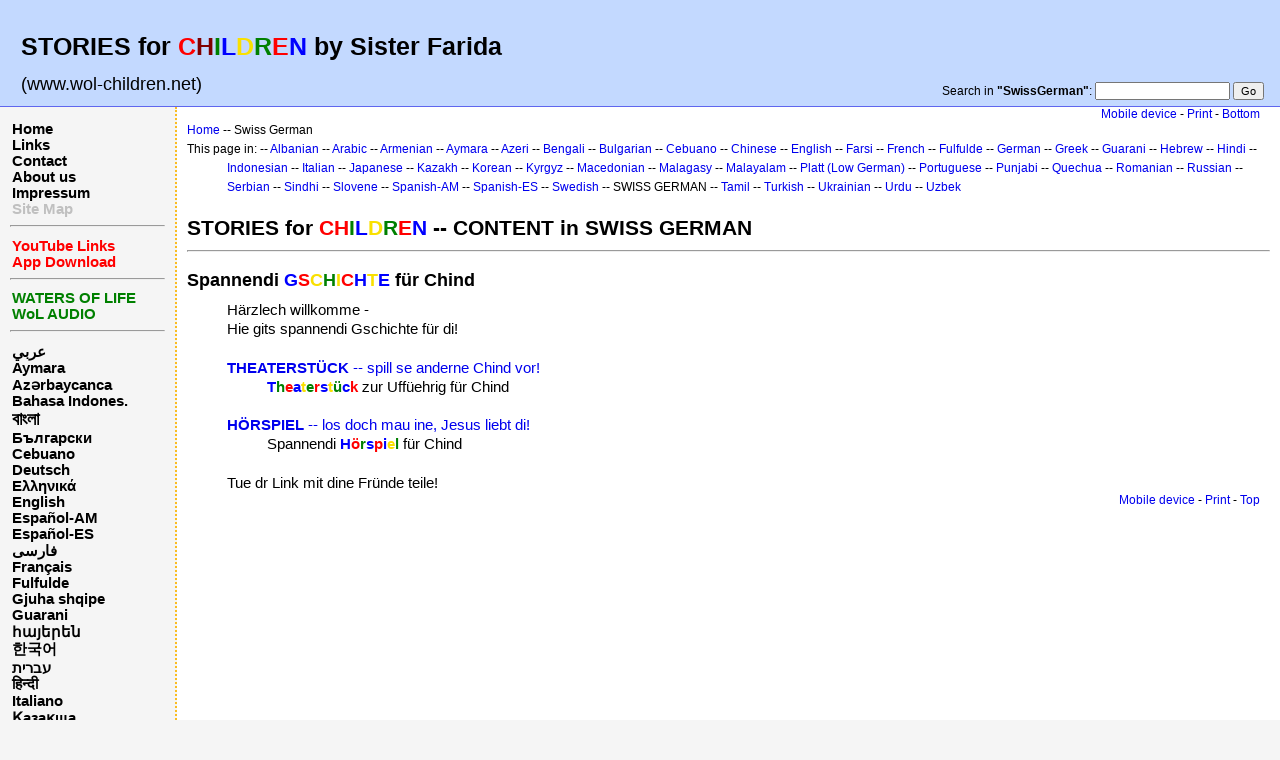

--- FILE ---
content_type: text/html; charset=UTF-8
request_url: http://www.wol-children.net/html4.php?n=SwissGerman.Main
body_size: 4501
content:
<!DOCTYPE html 
    PUBLIC "-//W3C//DTD XHTML 1.0 Transitional//EN" 
    "http://www.w3.org/TR/xhtml1/DTD/xhtml1-transitional.dtd">
<html>
<head>
  <title>Swiss German Content – Schauspiele, Hörspiele, Erzählungen, evangelistisch für Kinder | Waters of Life for Children</title>
  <meta http-equiv='Content-Style-Type' content='text/css' />
  <link rel='stylesheet' href='http://www.wol-children.net/pub/skins/html4/index.css' type='text/css' />
  <link rel="canonical" href="https://www.wol-children.net/index.php?n=SwissGerman.Main" />
  <!--HTMLHeader--><style type='text/css'><!--
  ul, ol, pre, dl, p { margin-top:0px; margin-bottom:0px; }
  code.escaped { white-space: pre; }
  .vspace { margin-top:1.33em; }
  .indent { margin-left:40px; }
  .outdent { margin-left:40px; text-indent:-40px; }
  a.createlinktext { text-decoration:none; border-bottom:1px dotted gray; }
  a.createlink { text-decoration:none; position:relative; top:-0.5em;
    font-weight:bold; font-size:smaller; border-bottom:none; }
  img { border:0px; }
  
  .rtl, .rtl * {direction:rtl; unicode-bidi:bidi-override;}
  .ltr, .ltr * {direction:ltr; unicode-bidi:bidi-override;}
  .rtl .indent, .rtl.indent, .rtl .outdent, .rtl.outdent {
    margin-left:0; margin-right: 40px;
  }
  .editconflict { color:green; 
  font-style:italic; margin-top:1.33em; margin-bottom:1.33em; }

  table.markup { border:2px dotted #ccf; width:90%; }
  td.markup1, td.markup2 { padding-left:10px; padding-right:10px; }
  table.vert td.markup1 { border-bottom:1px solid #ccf; }
  table.horiz td.markup1 { width:23em; border-right:1px solid #ccf; }
  table.markup caption { text-align:left; }
  div.faq p, div.faq pre { margin-left:2em; }
  div.faq p.question { margin:1em 0 0.75em 0; font-weight:bold; }
  div.faqtoc div.faq * { display:none; }
  div.faqtoc div.faq p.question 
    { display:block; font-weight:normal; margin:0.5em 0 0.5em 20px; line-height:normal; }
  div.faqtoc div.faq p.question * { display:inline; }
  td.markup1 pre { white-space: pre-wrap; }
  .noPmTOC, .PmTOCdiv:empty {display:none;}
.PmTOCdiv { display: inline-block; font-size: 13px; overflow: auto; max-height: 500px;}
.PmTOCdiv a { text-decoration: none; display: block; line-height: 1;}
.back-arrow {font-size: .8rem; text-decoration: none; vertical-align: text-top;}
#PmTOCchk + label {cursor: pointer;}
#PmTOCchk {display: none;}
#PmTOCchk:not(:checked) + label > .pmtoc-show {display: none;}
#PmTOCchk:checked + label > .pmtoc-hide {display: none;}
#PmTOCchk:checked + label + div {display: none;}table.sortable th { cursor: pointer; }
table.sortable th::after { color: transparent; content: "\00A0\025B8"; }
table.sortable th:hover::after { color: inherit; content: "\00A0\025B8"; }
table.sortable th.dir-u::after { color: inherit; content: "\00A0\025BE"; }
table.sortable th.dir-d::after { color: inherit; content: "\00A0\025B4"; } 
    .frame 
      { border:1px solid #cccccc; padding:4px; background-color:#f9f9f9; }
    .lfloat { float:left; margin-right:0.5em; }
    .rfloat { float:right; margin-left:0.5em; }
a.varlink { text-decoration:none;}

--></style><meta http-equiv='Content-Type' content='text/html; charset=utf-8' />  <meta name='robots' content='noindex,follow' />

</head>
<body>
<a name="top"></a>
<!--PageHeaderFmt-->
<div id='wikilogo'>
  <table width='100%' cellspacing='0' cellpadding='0'><tr>
  <td>
    <div id='headbar'>
    <h2><big><strong>STORIES for <span  style='color: red;'>C</span><span  style='color: maroon;'>H</span><span  style='color: green;'>I</span><span  style='color: blue;'>L</span><span  style='color: #f9e000;'>D</span><span  style='color: green;'>R</span><span  style='color: red;'>E</span><span  style='color: blue;'>N</span> by Sister Farida</strong></big></h2>
<p><big>(www.wol-children.net)</big>
</p>

    </div>
  </td>
  <td align='right' valign='bottom'>
  	<div id='wikihead'>
      <form action='http://www.wol-children.net/html4.php'>
        <input type='hidden' name='n' value='SwissGerman.Main' />
        <input type='hidden' name='action' value='search' />
        Search in <b>"SwissGerman"</b>:
        <input type='text' name='q' value='' class='inputbox searchbox' />
        <input type='submit' class='inputbutton searchbutton' value='Go' />
      </form>
    </div>
  </td>
  </tr>
  </table>
</div>
<!--/PageHeaderFmt-->
  <table id='wikimid' width='100%' cellspacing='0' cellpadding='0'><tr>
<!--PageLeftFmt-->
      <td id='wikileft' valign='top'>
        <p class='sidehead'> <a class='wikilink' href='http://www.wol-children.net/html4.php?n=Main.Main'>Home</a><br /> <a class='wikilink' href='http://www.wol-children.net/html4.php?n=Main.Links'>Links</a><br /> <a class='wikilink' href='http://www.wol-children.net/html4.php?n=Main.Contact'>Contact</a><br /> <a class='wikilink' href='http://www.wol-children.net/html4.php?n=Main.AboutUs'>About us</a><br /> <a class='wikilink' href='http://www.wol-children.net/html4.php?n=Main.Impressum'>Impressum</a><br /> <a class='wikilink' href='http://www.wol-children.net/html4.php?n=Main.SiteMap'><span  style='color: silver;'>Site Map</span></a>
</p><hr />
<p class='sidehead'> <a class='wikilink' href='http://www.wol-children.net/html4.php?n=Main.Links#Ch001'><span  style='color: red;'>YouTube Links</span></a><br /> <a class='wikilink' href='http://www.wol-children.net/html4.php?n=Main.Links#Ch002'><span  style='color: red;'>App Download</span></a>
</p><hr />
<p class='sidehead'> <a target='_blank'  class='urllink' href='http://www.waters-of-life.net' rel='nofollow'><span  style='color: green;'>WATERS OF LIFE</span></a><br /> <a target='_blank'  class='urllink' href='http://www.wol-audio.net' rel='nofollow'><span  style='color: green;'>WoL AUDIO</span></a>
</p><hr />
<p class='sidehead'> <a class='wikilink' href='http://www.wol-children.net/html4.php?n=Arabic.Main'>عربي</a><br /> <a class='wikilink' href='http://www.wol-children.net/html4.php?n=Aymara.Main'>Aymara</a><br /> <a class='wikilink' href='http://www.wol-children.net/html4.php?n=Azeri.Main'>Azərbaycanca</a><br /> <a class='wikilink' href='http://www.wol-children.net/html4.php?n=Indonesian.Main'>Bahasa Indones.</a><br /> <a class='wikilink' href='http://www.wol-children.net/html4.php?n=Bengali.Main'><big>বাংলা</big></a><br /> <a class='wikilink' href='http://www.wol-children.net/html4.php?n=Bulgarian.Main'>Български</a><br /> <a class='wikilink' href='http://www.wol-children.net/html4.php?n=Cebuano.Main'>Cebuano</a><br /> <a class='wikilink' href='http://www.wol-children.net/html4.php?n=German.Main'>Deutsch</a><br /> <a class='wikilink' href='http://www.wol-children.net/html4.php?n=Greek.Main'>Ελληνικά</a><br /> <a class='wikilink' href='http://www.wol-children.net/html4.php?n=English.Main'>English</a><br /> <a class='wikilink' href='http://www.wol-children.net/html4.php?n=Spanish.Main'>Español-AM</a><br /> <a class='wikilink' href='http://www.wol-children.net/html4.php?n=Espa%c3%b1ol.Main'>Español-ES</a><br /> <a class='wikilink' href='http://www.wol-children.net/html4.php?n=Farsi.Main'>فارسی</a><br /> <a class='wikilink' href='http://www.wol-children.net/html4.php?n=French.Main'>Français</a><br /> <a class='wikilink' href='http://www.wol-children.net/html4.php?n=Fulfulde.Main'>Fulfulde</a><br /> <a class='wikilink' href='http://www.wol-children.net/html4.php?n=Albanian.Main'>Gjuha shqipe</a><br /> <a class='wikilink' href='http://www.wol-children.net/html4.php?n=Guarani.Main'>Guarani</a><br /> <a class='wikilink' href='http://www.wol-children.net/html4.php?n=Armenian.Main'>հայերեն</a><br /> <a class='wikilink' href='http://www.wol-children.net/html4.php?n=Korean.Main'>한국어</a><br /> <a class='wikilink' href='http://www.wol-children.net/html4.php?n=Hebrew.Main'>עברית</a><br /> <a class='wikilink' href='http://www.wol-children.net/html4.php?n=Hindi.Main'>हिन्दी</a><br /> <a class='wikilink' href='http://www.wol-children.net/html4.php?n=Italian.Main'>Italiano</a><br /> <a class='wikilink' href='http://www.wol-children.net/html4.php?n=Kazakh.Main'>Қазақша</a><br /> <a class='wikilink' href='http://www.wol-children.net/html4.php?n=Kyrgyz.Main'>Кыргызча</a><br /> <a class='wikilink' href='http://www.wol-children.net/html4.php?n=Macedonian.Main'>Македонски</a><br /> <a class='wikilink' href='http://www.wol-children.net/html4.php?n=Malagasy.Main'>Malagasy</a><br />  <span  style='color: silver;'><a style='color: silver' class='wikilink' href='http://www.wol-children.net/html4.php?n=Malayalam.Main'><big>മലയാളം</big></a><br /></span> <a class='wikilink' href='http://www.wol-children.net/html4.php?n=Japanese.Main'>日本語</a><br /> <a class='wikilink' href='http://www.wol-children.net/html4.php?n=Uzbek.Main'>O‘zbek</a><br /> <a class='wikilink' href='http://www.wol-children.net/html4.php?n=Platt.Main'>Plattdüütsch</a><br /> <a class='wikilink' href='http://www.wol-children.net/html4.php?n=Portuguese.Main'>Português</a><br /> <a class='wikilink' href='http://www.wol-children.net/html4.php?n=Punjabi.Main'>پن٘جابی</a><br /> <a class='wikilink' href='http://www.wol-children.net/html4.php?n=Quechua.Main'>Quechua</a><br /> <a class='wikilink' href='http://www.wol-children.net/html4.php?n=Romanian.Main'>Română</a><br /> <a class='wikilink' href='http://www.wol-children.net/html4.php?n=Russian.Main'>Русский</a><br /> <a class='selflink' href='http://www.wol-children.net/html4.php?n=SwissGerman.Main'>Schwyzerdütsch</a><br /> <a class='wikilink' href='http://www.wol-children.net/html4.php?n=Serbian.Main'>Srpski/Српски</a><br /> <a class='wikilink' href='http://www.wol-children.net/html4.php?n=Sindhi.Main'>سِنڌِي‎</a><br /> <a class='wikilink' href='http://www.wol-children.net/html4.php?n=Slovene.Main'>Slovenščina</a><br /> <a class='wikilink' href='http://www.wol-children.net/html4.php?n=Swedish.Main'>Svenska</a><br /> <a class='wikilink' href='http://www.wol-children.net/html4.php?n=Tamil.Main'>தமிழ்</a><br /> <a class='wikilink' href='http://www.wol-children.net/html4.php?n=Turkish.Main'>Türkçe</a><br /> <a class='wikilink' href='http://www.wol-children.net/html4.php?n=Ukrainian.Main'>Українська</a><br /> <a class='wikilink' href='http://www.wol-children.net/html4.php?n=Urdu.Main'>اردو</a><br /> <a class='wikilink' href='http://www.wol-children.net/html4.php?n=Chinese.Main'>中文</a>
</p>
</td>
<!--/PageLeftFmt-->
      <td id='wikibody' valign='top'>
        <div id='thispath'>
          <a rel="follow" href='index.php?n=SwissGerman.Main' title='If you use a mobile device, use this site'>Mobile device</a> -
          <a rel="nofollow" href='http://www.wol-children.net/html4.php?n=SwissGerman.Main?action=print' target='_blank' title='Print this Page'>Print</a> -
          <a rel="nofollow" href='http://www.wol-children.net/html4.php?n=SwissGerman.Main#bottom' title='Go to bottom of this page'>Bottom</a> 
        </div>
<!--PageText-->
<div id='wikitext'>
<p><span style='font-size:83%'> <a class='wikilink' href='http://www.wol-children.net/html4.php?n=Main.Main'>Home</a> -- Swiss German </span>
</p><div class='outdent'><span style='font-size:83%'> This page in: -- <a class='wikilink' href='http://www.wol-children.net/html4.php?n=Albanian.Main'>Albanian</a> -- <a class='wikilink' href='http://www.wol-children.net/html4.php?n=Arabic.Main'>Arabic</a> -- <a class='wikilink' href='http://www.wol-children.net/html4.php?n=Armenian.Main'>Armenian</a> -- <a class='wikilink' href='http://www.wol-children.net/html4.php?n=Aymara.Main'>Aymara</a> -- <a class='wikilink' href='http://www.wol-children.net/html4.php?n=Azeri.Main'>Azeri</a> -- <a class='wikilink' href='http://www.wol-children.net/html4.php?n=Bengali.Main'>Bengali</a> -- <a class='wikilink' href='http://www.wol-children.net/html4.php?n=Bulgarian.Main'>Bulgarian</a> -- <a class='wikilink' href='http://www.wol-children.net/html4.php?n=Cebuano.Main'>Cebuano</a> -- <a class='wikilink' href='http://www.wol-children.net/html4.php?n=Chinese.Main'>Chinese</a> -- <a class='wikilink' href='http://www.wol-children.net/html4.php?n=English.Main'>English</a> -- <a class='wikilink' href='http://www.wol-children.net/html4.php?n=Farsi.Main'>Farsi</a> -- <a class='wikilink' href='http://www.wol-children.net/html4.php?n=French.Main'>French</a> -- <a class='wikilink' href='http://www.wol-children.net/html4.php?n=Fulfulde.Main'>Fulfulde</a> -- <a class='wikilink' href='http://www.wol-children.net/html4.php?n=German.Main'>German</a> -- <a class='wikilink' href='http://www.wol-children.net/html4.php?n=Greek.Main'>Greek</a> -- <a class='wikilink' href='http://www.wol-children.net/html4.php?n=Guarani.Main'>Guarani</a> -- <a class='wikilink' href='http://www.wol-children.net/html4.php?n=Hebrew.Main'>Hebrew</a> -- <a class='wikilink' href='http://www.wol-children.net/html4.php?n=Hindi.Main'>Hindi</a> -- <a class='wikilink' href='http://www.wol-children.net/html4.php?n=Indonesian.Main'>Indonesian</a> -- <a class='wikilink' href='http://www.wol-children.net/html4.php?n=Italian.Main'>Italian</a> -- <a class='wikilink' href='http://www.wol-children.net/html4.php?n=Japanese.Main'>Japanese</a> -- <a class='wikilink' href='http://www.wol-children.net/html4.php?n=Kazakh.Main'>Kazakh</a> -- <a class='wikilink' href='http://www.wol-children.net/html4.php?n=Korean.Main'>Korean</a> -- <a class='wikilink' href='http://www.wol-children.net/html4.php?n=Kyrgyz.Main'>Kyrgyz</a> -- <a class='wikilink' href='http://www.wol-children.net/html4.php?n=Macedonian.Main'>Macedonian</a> -- <a class='wikilink' href='http://www.wol-children.net/html4.php?n=Malagasy.Main'>Malagasy</a> -- <a class='wikilink' href='http://www.wol-children.net/html4.php?n=Malayalam.Main'>Malayalam</a> -- <a class='wikilink' href='http://www.wol-children.net/html4.php?n=Platt.Main'>Platt (Low German)</a> -- <a class='wikilink' href='http://www.wol-children.net/html4.php?n=Portuguese.Main'>Portuguese</a> -- <a class='wikilink' href='http://www.wol-children.net/html4.php?n=Punjabi.Main'>Punjabi</a> -- <a class='wikilink' href='http://www.wol-children.net/html4.php?n=Quechua.Main'>Quechua</a> -- <a class='wikilink' href='http://www.wol-children.net/html4.php?n=Romanian.Main'>Romanian</a> -- <a class='wikilink' href='http://www.wol-children.net/html4.php?n=Russian.Main'>Russian</a> -- <a class='wikilink' href='http://www.wol-children.net/html4.php?n=Serbian.Main'>Serbian</a> -- <a class='wikilink' href='http://www.wol-children.net/html4.php?n=Sindhi.Main'>Sindhi</a> -- <a class='wikilink' href='http://www.wol-children.net/html4.php?n=Slovene.Main'>Slovene</a> -- <a class='wikilink' href='http://www.wol-children.net/html4.php?n=Spanish.Main'>Spanish-AM</a> -- <a class='wikilink' href='http://www.wol-children.net/html4.php?n=Espa%c3%b1ol.Main'>Spanish-ES</a> -- <a class='wikilink' href='http://www.wol-children.net/html4.php?n=Swedish.Main'>Swedish</a> -- SWISS GERMAN -- <a class='wikilink' href='http://www.wol-children.net/html4.php?n=Tamil.Main'>Tamil</a> -- <a class='wikilink' href='http://www.wol-children.net/html4.php?n=Turkish.Main'>Turkish</a> -- <a class='wikilink' href='http://www.wol-children.net/html4.php?n=Ukrainian.Main'>Ukrainian</a> -- <a class='wikilink' href='http://www.wol-children.net/html4.php?n=Urdu.Main'>Urdu</a> -- <a class='wikilink' href='http://www.wol-children.net/html4.php?n=Uzbek.Main'>Uzbek</a> </span>
</div><p><span style='font-size:83%'>  </span>
</p>
<div class='vspace'></div><h2><strong>STORIES for <span  style='color: red;'>CH</span><span  style='color: green;'>I</span><span  style='color: blue;'>L</span><span  style='color: #f9e000;'>D</span><span  style='color: green;'>R</span><span  style='color: red;'>E</span><span  style='color: blue;'>N</span> -- CONTENT in SWISS GERMAN</strong></h2>
<hr />
<div class='vspace'></div><h3><strong>Spannendi <span  style='color: blue;'>G</span><span  style='color: red;'>S</span><span  style='color: #f9e000;'>C</span><span  style='color: green;'>H</span><span  style='color: #f9e000;'>I</span><span  style='color: red;'>C</span><span  style='color: blue;'>H</span><span  style='color: #f9e000;'>T</span><span  style='color: blue;'>E</span> für Chind</strong></h3>
<div class='indent'>Härzlech willkomme - 
</div><div class='indent'>Hie gits spannendi Gschichte für di!
<div class='vspace'></div></div><div class='indent'><a class='wikilink' href='http://www.wol-children.net/html4.php?n=SwissGerman.GTdrama'><strong>THEATERSTÜCK</strong> -- spill se anderne Chind vor!</a>
<div class='indent'><strong><span  style='color: blue;'>T</span><span  style='color: green;'>h</span><span  style='color: red;'>e</span><span  style='color: blue;'>a</span><span  style='color: #f9e000;'>t</span><span  style='color: green;'>e</span><span  style='color: red;'>r</span><span  style='color: blue;'>s</span><span  style='color: #f9e000;'>t</span><span  style='color: green;'>ü</span><span  style='color: blue;'>c</span><span  style='color: red;'>k</span></strong> zur Uffüehrig für Chind
</div><div class='vspace'></div></div><div class='indent'><a class='wikilink' href='http://www.wol-children.net/html4.php?n=SwissGerman.GTaudio'><strong>HÖRSPIEL</strong> -- los doch mau ine, Jesus liebt di!</a>
<div class='indent'>Spannendi <strong><span  style='color: blue;'>H</span><span  style='color: red;'>ö</span><span  style='color: green;'>r</span><span  style='color: blue;'>s</span><span  style='color: red;'>p</span><span  style='color: blue;'>i</span><span  style='color: #f9e000;'>e</span><span  style='color: green;'>l</span></strong> für Chind
</div><div class='vspace'></div></div><div class='indent'>Tue dr Link mit dine Fründe teile!
</div>
</div>

        <div id='thispath'>
          <a rel="follow" href='index.php?n=SwissGerman.Main' title='If you use a mobile device, use this site'>Mobile device</a> -
          <a rel="nofollow" href='http://www.wol-children.net/html4.php?n=SwissGerman.Main?action=print' target='_blank' title='Print this Page'>Print</a> -
          <a rel="nofollow" href='http://www.wol-children.net/html4.php?n=SwissGerman.Main#top' title='Go to top of this page'>Top</a>
      </div>
      </td>
    </tr></table>
<!--PageFooterFmt-->
   
  <div id='wikifoot2'>
    <div id='wikifootbar'><p><strong><a class='urllink' href='http://www.wol-children.net' rel='nofollow'>www.WoL-Children.net</a></strong>
</p>
</div>
  </div>
  <div id='wikipoweredby' title='Powered by PmWiki' align='center'>
		<a href='http://www.pmwiki.org' title='PmWiki Home'>Page last modified on October 14, 2020, at 07:53 AM | powered by PmWiki (pmwiki-2.3.3)</a>
    
  </div>

<!--HTMLFooter-->
<a name="bottom"></a>
</body>
</html>
